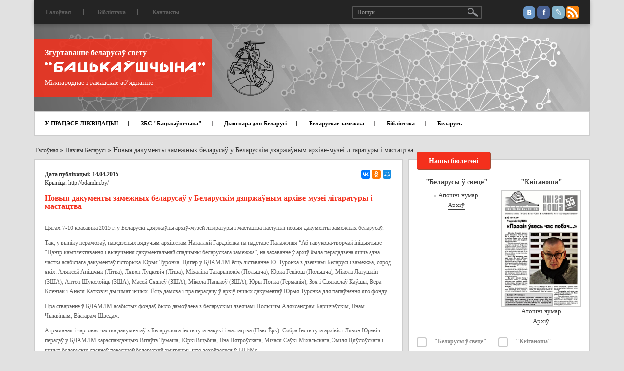

--- FILE ---
content_type: text/html; charset=UTF-8
request_url: https://zbsb.org/news/belarus/9716/
body_size: 10004
content:
<!DOCTYPE html>
<html lang="ru">
	<head>
		<title>Новыя дакументы замежных беларусаў у Беларускім дзяржаўным архіве-музеі літаратуры і мастацтва</title>
	    <meta charset="utf-8">
	    <meta http-equiv="X-UA-Compatible" content="IE=edge">
	    <meta name="viewport" content="width=device-width, initial-scale=1">

		
		<meta property="og:type" content="article" />
		<meta property="og:title" content="Новыя дакументы замежных беларусаў у Беларускім дзяржаўным архіве-музеі літаратуры і мастацтва" />
		<meta property="og:description" content="Цягам 7-10 красавіка 2015 г. у Беларускі дзяржаўны архіў-музей літаратуры і мастацтва паступілі новыя дакументы замежных беларусаў." />
		<meta property="og:image" content="https://zbsb.org/bitrix/templates/ibwm/images/backauscyna-logo2.png" />
		<meta property="og:url" content="/news/belarus/9716/" />

		<meta http-equiv="Content-Type" content="text/html; charset=UTF-8" />
<meta name="robots" content="index, follow" />
<meta name="keywords" content="Новыя дакументы замежных беларусаў у Беларускім дзяржаўным архіве-музеі літаратуры і мастацтва" />
<meta name="description" content="&amp;lt;p&amp;gt;	Цягам 7-10 красавіка 2015 г. у Беларускі дзяржаўны архіў-музей літаратуры і мастацтва паступілі новыя дакументы замежных беларусаў.&amp;lt;/p&amp;gt;" />
<link href="/bitrix/cache/css/zb/ibwm/page_f9b8225fa89e27c3c0732b123535f0d3/page_f9b8225fa89e27c3c0732b123535f0d3_v1.css?1758121028405" type="text/css"  rel="stylesheet" />
<link href="/bitrix/cache/css/zb/ibwm/template_69112ac6b3c6bdb6e46e5350bce26cb3/template_69112ac6b3c6bdb6e46e5350bce26cb3_v1.css?1758121010213147" type="text/css"  data-template-style="true" rel="stylesheet" />
<script>if(!window.BX)window.BX={};if(!window.BX.message)window.BX.message=function(mess){if(typeof mess==='object'){for(let i in mess) {BX.message[i]=mess[i];} return true;}};</script>
<script>(window.BX||top.BX).message({"JS_CORE_LOADING":"Загрузка...","JS_CORE_NO_DATA":"- Нет данных -","JS_CORE_WINDOW_CLOSE":"Закрыть","JS_CORE_WINDOW_EXPAND":"Развернуть","JS_CORE_WINDOW_NARROW":"Свернуть в окно","JS_CORE_WINDOW_SAVE":"Сохранить","JS_CORE_WINDOW_CANCEL":"Отменить","JS_CORE_WINDOW_CONTINUE":"Продолжить","JS_CORE_H":"ч","JS_CORE_M":"м","JS_CORE_S":"с","JSADM_AI_HIDE_EXTRA":"Скрыть лишние","JSADM_AI_ALL_NOTIF":"Показать все","JSADM_AUTH_REQ":"Требуется авторизация!","JS_CORE_WINDOW_AUTH":"Войти","JS_CORE_IMAGE_FULL":"Полный размер"});</script>

<script src="/bitrix/js/main/core/core.min.js?1758120969229643"></script>

<script>BX.Runtime.registerExtension({"name":"main.core","namespace":"BX","loaded":true});</script>
<script>BX.setJSList(["\/bitrix\/js\/main\/core\/core_ajax.js","\/bitrix\/js\/main\/core\/core_promise.js","\/bitrix\/js\/main\/polyfill\/promise\/js\/promise.js","\/bitrix\/js\/main\/loadext\/loadext.js","\/bitrix\/js\/main\/loadext\/extension.js","\/bitrix\/js\/main\/polyfill\/promise\/js\/promise.js","\/bitrix\/js\/main\/polyfill\/find\/js\/find.js","\/bitrix\/js\/main\/polyfill\/includes\/js\/includes.js","\/bitrix\/js\/main\/polyfill\/matches\/js\/matches.js","\/bitrix\/js\/ui\/polyfill\/closest\/js\/closest.js","\/bitrix\/js\/main\/polyfill\/fill\/main.polyfill.fill.js","\/bitrix\/js\/main\/polyfill\/find\/js\/find.js","\/bitrix\/js\/main\/polyfill\/matches\/js\/matches.js","\/bitrix\/js\/main\/polyfill\/core\/dist\/polyfill.bundle.js","\/bitrix\/js\/main\/core\/core.js","\/bitrix\/js\/main\/polyfill\/intersectionobserver\/js\/intersectionobserver.js","\/bitrix\/js\/main\/lazyload\/dist\/lazyload.bundle.js","\/bitrix\/js\/main\/polyfill\/core\/dist\/polyfill.bundle.js","\/bitrix\/js\/main\/parambag\/dist\/parambag.bundle.js"]);
</script>
<script>BX.Runtime.registerExtension({"name":"ui.dexie","namespace":"BX.DexieExport","loaded":true});</script>
<script>BX.Runtime.registerExtension({"name":"ls","namespace":"window","loaded":true});</script>
<script>BX.Runtime.registerExtension({"name":"fx","namespace":"window","loaded":true});</script>
<script>BX.Runtime.registerExtension({"name":"fc","namespace":"window","loaded":true});</script>
<script>(window.BX||top.BX).message({"LANGUAGE_ID":"ru","FORMAT_DATE":"DD.MM.YYYY","FORMAT_DATETIME":"DD.MM.YYYY HH:MI:SS","COOKIE_PREFIX":"BITRIX_SM","SERVER_TZ_OFFSET":"10800","UTF_MODE":"Y","SITE_ID":"zb","SITE_DIR":"\/","USER_ID":"","SERVER_TIME":1768946753,"USER_TZ_OFFSET":0,"USER_TZ_AUTO":"Y","bitrix_sessid":"c9c2e1a4cf378a8d5d81fd90be24b2a1"});</script>


<script  src="/bitrix/cache/js/zb/ibwm/kernel_main/kernel_main_v1.js?175812101010092"></script>
<script src="/bitrix/js/ui/dexie/dist/dexie.bundle.min.js?1758120935102530"></script>
<script src="/bitrix/js/main/core/core_ls.min.js?17409939862683"></script>
<script src="/bitrix/js/main/core/core_frame_cache.min.js?175812093910481"></script>
<script src="https://ajax.googleapis.com/ajax/libs/jquery/1.12.4/jquery.min.js"></script>
<script>BX.setJSList(["\/bitrix\/js\/main\/core\/core_fx.js","\/bitrix\/templates\/ibwm\/components\/asd\/subscribe.quick.form\/subscriber\/script.js","\/bitrix\/templates\/ibwm\/js\/bootstrap.min.js","\/bitrix\/templates\/ibwm\/js\/jquery.sticky-kit.min.js","\/bitrix\/templates\/ibwm\/js\/jquery.carouFredSel-6.2.1-packed.js","\/bitrix\/templates\/ibwm\/js\/helper-plugins\/jquery.mousewheel.min.js","\/bitrix\/templates\/ibwm\/js\/helper-plugins\/jquery.touchSwipe.min.js","\/bitrix\/templates\/ibwm\/js\/helper-plugins\/jquery.transit.min.js","\/bitrix\/templates\/ibwm\/js\/helper-plugins\/jquery.ba-throttle-debounce.min.js","\/bitrix\/templates\/ibwm\/source\/jquery.fancybox.pack.js","\/bitrix\/templates\/ibwm\/js\/jquery.validate.min.js","\/bitrix\/templates\/ibwm\/js\/script.js"]);</script>
<script>BX.setCSSList(["\/bitrix\/templates\/ibwm\/components\/bitrix\/news\/publication\/bitrix\/news.detail\/.default\/style.css","\/bitrix\/templates\/ibwm\/css\/bootstrap.min.css","\/bitrix\/templates\/ibwm\/css\/font-awesome.min.css","\/bitrix\/templates\/ibwm\/source\/jquery.fancybox.css","\/bitrix\/templates\/ibwm\/css\/style.css","\/bitrix\/templates\/ibwm\/components\/bitrix\/menu\/home-general\/style.css","\/bitrix\/templates\/ibwm\/components\/bitrix\/menu\/home\/style.css","\/bitrix\/templates\/ibwm\/components\/bitrix\/news.list\/diaspora\/style.css","\/bitrix\/templates\/ibwm\/components\/bitrix\/news.list\/sidebar-news\/style.css","\/bitrix\/templates\/ibwm\/components\/bitrix\/menu\/bottom-one\/style.css","\/bitrix\/templates\/ibwm\/components\/bitrix\/menu\/bottom-two\/style.css"]);</script>


<script  src="/bitrix/cache/js/zb/ibwm/template_b92b6bf75299a3d0d658f065bc505273/template_b92b6bf75299a3d0d658f065bc505273_v1.js?1758121010162748"></script>

										<!-- Yandex.Metrika counter --> <script type="text/javascript" > (function(m,e,t,r,i,k,a){m[i]=m[i]||function(){(m[i].a=m[i].a||[]).push(arguments)}; m[i].l=1*new Date();k=e.createElement(t),a=e.getElementsByTagName(t)[0],k.async=1,k.src=r,a.parentNode.insertBefore(k,a)}) (window, document, "script", "https://mc.yandex.ru/metrika/tag.js", "ym"); ym(45366210, "init", { clickmap:true, trackLinks:true, accurateTrackBounce:true, webvisor:true }); </script> <noscript><div><img src="https://mc.yandex.ru/watch/45366210" style="position:absolute; left:-9999px;" alt="" /></div></noscript> <!-- /Yandex.Metrika counter -->
<!-- Global site tag (gtag.js) - Google Analytics -->
<script async src="https://www.googletagmanager.com/gtag/js?id=UA-140595955-1"></script>
<script>
  window.dataLayer = window.dataLayer || [];
  function gtag(){dataLayer.push(arguments);}
  gtag('js', new Date());

  gtag('config', 'UA-140595955-1');
</script>
			</head>
	<body>
		<div id="panel"></div>
		<nav class="navbar navbar-default">
		  <div class="container">
		    <!-- Brand and toggle get grouped for better mobile display -->
		    <div class="navbar-header">
		      <button type="button" class="navbar-toggle" data-toggle="collapse" data-target="#bs-example-navbar-collapse-1">
		        <span class="icon-bar"></span>
		        <span class="icon-bar"></span>
		        <span class="icon-bar"></span>
		      </button>
		      <div class="navbar-brand">
		      	<img src="/bitrix/templates/ibwm/images/header-bg.jpg">
		      	<div class="info-block">
		      		<div class="header-back">
		      			<p>Згуртаванне беларусаў свету</p>
		      			<a href="/"><img src="/bitrix/templates/ibwm/images/bac.png"></a>
		      			<span>Міжнароднае грамадскае аб’яднанне</span>
		      		</div>
		      		<a href="/"><img class="gerb" src="/bitrix/templates/ibwm/images/gerb.png"></a>
		      	</div>
		      </div>
		    </div>
		    <!-- Collect the nav links, forms, and other content for toggling -->
		    <div class="collapse navbar-collapse" id="bs-example-navbar-collapse-1">
		      <ul class="nav navbar-nav first-nav">
				<!--'start_frame_cache_LkGdQn'-->			<li><a href="/">Галоўная</a></li><div class="separator"></div>				<li><a href="#">Бібліятэка</a></li><div class="separator"></div>				<li><a href="/contact/">Кантакты</a></li>	<!--'end_frame_cache_LkGdQn'-->				<div class="social-link">
					<a href="https://vk.com/backauszczyna" class="social-link-ico vk"></a>
					<a href="https://www.facebook.com/zhurtavannie" class="social-link-ico fb"></a>
					<a href="http://backauszczyna.livejournal.com/" class="social-link-ico lv"></a>
					<a href="https://zbsb.org/rss/" class="social-link-ico rss"></a>
				</div>
				<form class="navbar-form" action="/search/index.php">
				  <div class="form-group">
				    <input type="text" class="form-control" placeholder="Пошук" name="q" value="">
				  </div>
				  	<button type="submit" name="s" class="btn btn-default"></button>
				</form>
		      </ul>
				<!--'start_frame_cache_XEVOpk'--><ul class="nav navbar-nav home-nav">
						<li><a href="">У ПРАЦЭСЕ ЛІКВІДАЦЫІ</a></li><div class="separator"></div>				
						<li class="dropdown ">
									<a href="/section/zbs batsykashchina/">ЗБС "Бацькаўшчына"</a>
								<ul class="dropdown-menu">
											<li><a href="/node/224/">Пра ЗБС “Бацькаўшчына”</a></li>
											<li><a href="/news/z-ezdy-belarusa-svetu/">З’езды беларусаў свету</a></li>
											<li><a href="/news/khronika-dzeynastsi/">Хроніка дзейнасці</a></li>
											<li><a href="/node/5/">Вялікая Рада</a></li>
											<li><a href="/node/6/">Нашы банеры</a></li>
											<li><a href="/payment/">Рахункі</a></li>
											<li><a href="/node/10106/">Да 25-годдзя Згуртавання</a></li>
											<li><a href="/partners/">Нашы партнёры</a></li>
									</ul>
			</li><div class="separator"></div>				
						<li><a href="/info/">Дыяспара для Беларусі</a></li><div class="separator"></div>				
						<li class="dropdown ">
									<a href="/section/belaruskae zamezhzha/">Беларускае замежжа</a>
								<ul class="dropdown-menu">
											<li><a href="/news/abroad/226/">Гісторыя</a></li>
											<li><a href="/news/organizations/">Арганізацыі беларусаў замежжа</a></li>
											<li><a href="/news/abroad/10/">Сайты беларусаў замежжа</a></li>
											<li><a href="/search/?tags=важнае">Артыкулы</a></li>
											<li><a href="/news/persons/">Дзеячы беларускага замежжа</a></li>
											<li><a href="/news/abroad/720/">Беларускія музеі і бібліятэкі за мяжой</a></li>
											<li><a href="/news/monuments/">Помнікі беларусам у замежжы</a></li>
											<li><a href="/news/graves/">Беларускія могілкі ў замежжы</a></li>
											<li><a href="/news/abroad/11/">Беларускае школьніцтва ў замежжы</a></li>
											<li><a href="/news/foreign-exp/">Замежны досвед</a></li>
									</ul>
			</li><div class="separator"></div>				
						<li><a href="news/dakumenty/bibliyateka/">Бібліятэка</a></li><div class="separator"></div>				
						<li class="dropdown ">
									<a href="/section/belarusy/">Беларусь</a>
								<ul class="dropdown-menu">
											<li><a href="/news/belarus/225/">Даведнік</a></li>
											<li><a href="/news/belarus/">Артыкулы</a></li>
											<li><a href="/news/belarus/8/">Беларускія СМІ</a></li>
									</ul>
			</li>				

</ul>
<!--'end_frame_cache_XEVOpk'-->		    </div><!-- /.navbar-collapse -->
		  </div><!-- /.container-fluid -->
		</nav>


		<div class="wrap ">
			<div class="container">
								<div class="row"><div class="col-xs-12"><div class="breadcrumb-block"><a href="/" title="Галоўная" itemprop="url">Галоўная</a> » <a href="/news/belarus/" title="Навіны Беларусі" itemprop="url">Навіны Беларусі</a> » <span>Новыя дакументы замежных беларусаў у Беларускім дзяржаўным архіве-музеі літаратуры і мастацтва</span></div></div></div>								<div class="row">
														<div class="col-md-8 col-sm-12 col-xs-12">
												<div class="detail-text">
												<div class="clearfix share-block">
			<div class="pull-left">
											<div class="detail-date">Дата публікацыі: 14.04.2015</div>
						<p>Крыніца:&nbsp;<a href="http://bdamlm.by/news/novyya-dakumenty-zamezhnyh-belarusau-u-belaruskim-dzyarzhaunym-arhive-muzei-litaratury-i">http://bdamlm.by/</a></p>
		</div>
		<div class="ya-share2 pull-right" data-services="collections,vkontakte,facebook,odnoklassniki,moimir,gplus" data-counter="" data-size="s"></div>
</div>
<h2>Новыя дакументы замежных беларусаў у Беларускім дзяржаўным архіве-музеі літаратуры і мастацтва</h2>

<div class="text">
		<p>	Цягам 7-10 красавіка 2015 г. у Беларускі дзяржаўны архіў-музей літаратуры і мастацтва паступілі новыя дакументы замежных беларусаў.</p><p>	Так, у выніку перамоваў, паведзеных вядучым архівістам Наталляй Гардзіенка на падставе Палажэння “Аб навукова-творчай ініцыятыве “Цэнтр камплектавання і вывучэння дакументальнай спадчыны беларускага замежжа”, на захаванне ў архіў была перададзена яшчэ адна частка асабістага дакументаў гісторыка Юрыя Туронка. Цяпер у БДАМЛМ ёсць ліставанне Ю. Туронка з дзеячамі Беларусі і замежжа, сярод якіх: Аляксей Анішчык (Літва), Лявон Луцкевіч (Літва), Міхаліна Татарыновіч (Польшча), Юрка Геніюш (Польшча), Мікола Латушкін (ЗША), Антон Шукелойць (ЗША), Масей Сяднёў (ЗША), Мікола Панькоў (ЗША), Юры Попка (Германія), Зоя і Святаслаў Каўшы, Вера Клентак і Анеля Катковіч ды шмат іншых. Ёсць дамова і пра перадачу ў архіў іншых дакументаў Юрыя Туронка для папаўнення яго фонду.</p><p>	Пра стварэнне ў БДАМЛМ асабістых фондаў было дамоўлена з беларускімі дзеячамі Польшчы Аляксандрам Баршчэўскім, Янам Чыквіным, Віктарам Шведам.</p><p>	Атрыманая і чарговая частка дакументаў з Беларускага інстытута навукі і мастацтва (Нью-Ёрк). Сябра Інстытута архівіст Лявон Юрэвіч перадаў у БДАМЛМ карэспандэнцыю Вітаўта Тумаша, Юркі Віцьбіча, Яна Пятроўскага, Міхася Саўкі-Міхальскага, Эміля Цяўлоўскага і іншых беларускіх дзеячаў паваеннай беларускай эміграцыі, што захоўвалася ў БІНіМе.</p><p>	Каштоўная пасылка прыйшла з Канады ад старшыні мясцовага БІНіМа Др Зіны Гімпелевіч, якая перадала на заклік Цэнтра дакументы дзейнасці ўстановы, якой яна кіруе.</p><p class="rteright">	Беларускі дзяржаўны архіў-музей літаратуры і мастацтва дзякуе ўсім за перададзенае і спадзяецца на новыя паступленні дакументаў замежных беларусаў.</p></div>
	<div class="row gallery-list">
			</div>
<div class="ya-share2 text-center" data-services="collections,vkontakte,facebook,odnoklassniki,moimir,gplus" data-counter=""></div>																</div>
										</div>
					<div class="col-md-4 col-sm-12 col-xs-12">
						<div id="sidebar">
							<div class="row">
																<div class="col-md-12">								
									<div id="subscribe" class="container-block">
										<h2 class="red-title-block">Нашы бюлетэні</h2>
										<div class="sub-content">							
											<div class="row">
																								<div class="col-md-6 col-sm-3 col-xs-6 sub-item">
													<h3>"Беларусы ў свеце"</h3>
																																							<img src="">
													<a href="/journal/arkhi-za-2025-g/byuleten-belarusy-svetse-278-lipen-2025/">Апошні нумар</a><br>
													<a href="/journal/bulletin/">Архіў</a>
												</div>
												<div class="col-md-6 col-sm-3 col-xs-6 sub-item">
													<h3>"Кніганоша"</h3>
																																							<img src="/upload/iblock/fc8/fc8e5d5f281a3d7f2bf99673bb815775.jpg">
													<a href="/journal/bulletin-kniganosha/kniganosha-55-cherven-2019/">Апошні нумар</a><br>
													<a href="/journal/bulletin-kniganosha/">Архіў</a>
												</div>
	<div class="col-md-12 col-sm-6 col-xs-12">
		<form action="/news/belarus/9716/" method="post" id="asd_subscribe_form">
			<input type="hidden" name="sessid" id="sessid" value="c9c2e1a4cf378a8d5d81fd90be24b2a1" />			<input type="hidden" name="asd_subscribe" value="Y" />
			<input type="hidden" name="charset" value="UTF-8" />
			<input type="hidden" name="site_id" value="zb" />
			<input type="hidden" name="asd_rubrics" value="6|7" />
			<input type="hidden" name="asd_format" value="html" />
			<input type="hidden" name="asd_show_rubrics" value="Y" />
			<input type="hidden" name="asd_not_confirm" value="Y" />
			<input type="hidden" name="asd_key" value="875334e4021aa8557b3e6ab5bd757de5" />
						<div class="checkbox-group">
								<input type="checkbox" class="checkbox" name="asd_rub[]" id="rub6" value="6">
				<label for="rub6">&quot;Беларусы ў свеце&quot;</label>
								<input type="checkbox" class="checkbox" name="asd_rub[]" id="rub7" value="7">
				<label for="rub7">&quot;Кніганоша&quot;</label>
							</div>
						<input type="text" name="asd_email" placeholder="E-mail" value="">
			<input type="submit" name="asd_submit" id="asd_subscribe_submit" value="Падпісацца">
			<div id="asd_subscribe_res" style="display: none;"></div>
		</form>
	</div>
											</div>
										</div>
									</div>
								</div>
								<div class="col-md-12 col-sm-12">
									<div id="url-block" class="container-block">
									<!-- <div>
 <a href="https://nashaniva.by/?c=ar&i=259699"><img src="/upload/medialibrary/bd6/bd644a0a0b71696b26416bfa5e4c58b0.jpg" width="287"></a><br>
</div>
 <br>
<div>
	<hr>
</div>
 <br>-->
<div>
 <a href="http://spring96.org/be/news/49510">Спіс палітычных вязняў (968 чалавек)</a>
</div>
<div>
 <br>
</div>
<div>
	<hr>
</div>
<div>
 <br>
</div>
<div>
 <img width="287" alt="kamunikat_A4_vertical_40000.jpg" src="/upload/medialibrary/b82/b82ef2a9c3846be31240246c6a209640.jpg" height="416" title="kamunikat_A4_vertical_40000.jpg"><br>
</div>
 <br>
 <a href="http://kamunikat.org/">Беларуская інтэрнэт-бібліятэка kamunikat.org</a><br>
<div>
 <br>
</div>
<div>
	<hr>
</div>
<div>
 <br>
</div>
<div>
 <a href="/node/6886/">Беларускі каляндар памятных дат на студзень 2022 года</a>
</div>
 <br>										
									</div>
								</div>
									<div class="col-md-12 col-sm-6" id="bx_3218110189_">
		<div id="diaspora" class="container-block">
			<h2 class="red-title-block">Дыяспара для Беларусі</h2>
			<div class="content">
														<div class="abvestki-item">
																		<div class="date">30.05.2018</div>
												<a href="https://zbsb.org/info/?modal=23182">Канадыйскі фонд дапамогі ахвярам Чарнобылю ў Беларусі</a>
					</div>
														<div class="abvestki-item">
																		<div class="date">13.02.2018</div>
												<a href="https://zbsb.org/info/?modal=22921">Скарынаўская бібліятэка ў Лондане</a>
					</div>
														<div class="abvestki-item">
												<a href="https://zbsb.org/info/?modal=22666">Падтрымка таленавітых дзяцей</a>
					</div>
														<div class="abvestki-item">
												<a href="https://zbsb.org/info/?modal=22667">Выданне музычных запісаў</a>
					</div>
								<a class="all-item" href="https://zbsb.org/info/">Глядзець болей</a>
			</div>
		</div>
	</div>
									<div class="col-md-12 col-sm-6" id="bx_651765591_">
		<div id="abvestki" class="container-block">
			<h2 class="red-title-block">Абвесткі</h2>
			<div class="content">
														<div class="abvestki-item">
													<img src="/upload/iblock/b6e/r69f0q2hnv6hhyj0cwe501nedy118am4.jpg">
																								<div class="date">29.12.2021</div>
												<a href="/news/ads/stvorany-praekt-yaki-dapamagae-belaruskam-u-pratsa-ladkavanni-i-samarealizatsyi-daluchaytsesya/">Створаны праект, які дапамагае беларускам у працаўладкаванні і самарэалізацыі. Далучайцеся!</a>
					</div>
														<div class="abvestki-item">
													<img src="/upload/iblock/a23/tnni63vwketvuizpu2hrh945d9ogjk8i.jpg">
																								<div class="date">06.12.2021</div>
												<a href="/news/ads/vyysha-listapada-ski-numar-chasopisa-kultura-natsyya/">Выйшаў лістападаўскі нумар часопіса &quot;КУЛЬТУРА. НАЦЫЯ&quot;</a>
					</div>
														<div class="abvestki-item">
													<img src="/upload/iblock/fc2/73y85kd5g41eg3y1iyqhupw36q9i2vfk.jpg">
																								<div class="date">10.11.2021</div>
												<a href="/news/ads/papyalushka-ad-disney-videaservis-voka-vypustsi-kazku-belaruskay-aguchtsy/">«Папялушка» ад Disney – відэасэрвіс VOKA выпусціў казку ў беларускай агучцы</a>
					</div>
														<div class="abvestki-item">
													<img src="/upload/iblock/55f/dzbgf6djylyvi681zqsozzccs16bxeth.jpg">
																								<div class="date">05.11.2021</div>
												<a href="/news/ads/4-11-25-01-vystava-stankiewi-anka-da-130-goddzya-z-dnya-naradzhennya-uladzislavy-frantsa-ny-lutsevich/">4.11–25.01 – Выстава “Stankiewičanka”, да 130-годдзя з дня нараджэння Уладзіславы Францаўны Луцэвіч</a>
					</div>
														<div class="abvestki-item">
													<img src="/upload/iblock/7f5/7f5381ace0a9852ce7dc4906cb0e36ab.jpg">
																								<div class="date">22.10.2021</div>
												<a href="/news/ads/pacha-sya-zbor-groshay-dlya-dzitsyachaga-belaruskamo-naga-praekta/">Пачаўся збор грошай для дзіцячага беларускамоўнага праекта</a>
					</div>
														<div class="abvestki-item">
													<img src="/upload/iblock/f1f/f1f41dd09e9fd19a2370899a57511b7e.jpg">
																								<div class="date">20.09.2021</div>
												<a href="/news/ads/do-gi-shlyakh-slavamira-ravicha/">«Доўгі шлях» Славаміра Равіча</a>
					</div>
								<a class="all-item" href="/news/ads/">Усе навіны</a>
			</div>
		</div>
	</div>
								<div class="col-md-12 col-sm-6">
	<div id="video" class="container-block">
		<h2 class="red-title-block">Відэа</h2>
		<div class="content">
			<div class="video">
												<iframe src="https://www.youtube.com/embed/Ycq0G00w9kY" frameborder="0" allowfullscreen></iframe>
				<a href="/video/lyudzi-poyduts-ne-z-sharykami-dy-kvetachkami-aleksievich-pra-stasunki-lukashenki-z-putsinym-i-prates/">«Людзі пойдуць не з шарыкамі ды кветачкамі»: Алексіевіч пра стасункі Лукашэнкі з Пуціным і пратэст</a>
				<div class="author"></div>
			</div>
			<a class="all-item" href="/video/">Усе відэа</a>
		</div>
	</div>
</div>							</div>
						</div>
					</div>
									</div>
								</div>
		</div>
		
		<div id="footer">
			<div class="container">
				<div class="footer-content">
					<div class="row">					
						<ul class="col-md-3 col-sm-4 col-xs-6">
							<!--'start_frame_cache_g8taYv'-->						<li><a href="#">Бібліятэка</a></li><div class="separator"></div>									<li><a href="/contact/">Кантакты</a></li><div class="separator"></div>									<li><a href="/news/zbsb/">Навіны</a></li><div class="separator"></div>									<li><a href="/news/foreign-exp/">Замежны досвед па дыяспарах</a></li><div class="separator"></div>									<li><a href="/partners/">Нашы партнеры</a></li>			<!--'end_frame_cache_g8taYv'-->						</ul>
						<ul class="col-md-3 col-sm-4 col-xs-6">
							<!--'start_frame_cache_rIpOz9'-->						<li>
									<a href="/section/zbs%20batsykashchina/">ЗБС "Бацькаўшчына"</a>
								<ul>
											<li><a href="/node/224/">Пра ЗБС “Бацькаўшчына”</a></li>
											<li><a href="/news/z-ezdy-belarusa-svetu/">З’езды беларусаў свету</a></li>
											<li><a href="/news/khronika-dzeynastsi/">Хроніка дзейнасці</a></li>
											<li><a href="/node/5/">Вялікая Рада</a></li>
											<li><a href="/node/6/">Нашы банеры</a></li>
											<li><a href="/payment/">Рахункі</a></li>
											<li><a href="/news/zbsb/10106/">Да 25-годдзя Згуртавання</a></li>
									</ul>
			</li>			<!--'end_frame_cache_rIpOz9'-->						</ul>
						<ul class="col-md-2 col-sm-4 col-xs-12">
							<!--'start_frame_cache_NMQc3w'-->						<li>
									<a href="/section/belarusy/">Беларусь</a>
								<ul>
											<li><a href="/news/belarus/225/">Даведнік</a></li>
											<li><a href="/news/belarus/">Артыкулы</a></li>
											<li><a href="/news/belarus/8/">Беларускія СМІ</a></li>
									</ul>
			</li>			<!--'end_frame_cache_NMQc3w'-->						</ul>
						<ul class="col-md-4 col-sm-12 col-xs-12">
							<!--'start_frame_cache_mKUqxK'-->						<li>
									<a href="/section/belaruskae%20zamezhzha/">Беларускае замежжа</a>
								<div class="row">
					<div class="col-md-6 col-sm-6 col-xs-6">
						<ul>
																																																						<li><a href="/news/abroad/226/">Гісторыя</a></li>
																																																<li><a href="/news/organizations/">Арганізацыі беларусаў замежжа</a></li>
																																																<li><a href="/news/abroad/10/">Сайты беларусаў замежжа</a></li>
																																																<li><a href="/news/abroad/">Артыкулы</a></li>
																																																<li><a href="/news/abroad/720/">Беларускія музеі і бібліятэкі за мяжой</a></li>
																		</ul>
									</div>
									<div class="col-md-6 col-sm-6 col-xs-6">
										<ul>
																																								<li><a href="/news/monuments/">Помнікі беларусам у замежжы</a></li>
																															<li><a href="/news/graves/">Беларускія могілкі ў замежжы</a></li>
																															<li><a href="/news/abroad/11/">Беларускае школьніцтва ў замежжы</a></li>
																															<li><a href="/news/foreign-exp/">Замежны досвед</a></li>
																					</ul>
					</div>
				</div>
			</li>			<!--'end_frame_cache_mKUqxK'-->						</ul>
					</div>
				</div>
			</div>
		</div>

	    <!-- jQuery (necessary for Bootstrap's JavaScript plugins) -->
			    <!-- Include all compiled plugins (below), or include individual files as needed -->
																				<script src="https://yastatic.net/es5-shims/0.0.2/es5-shims.min.js"></script>
		<script src="https://yastatic.net/share2/share.js" async="async"></script>
			</body>
</html>